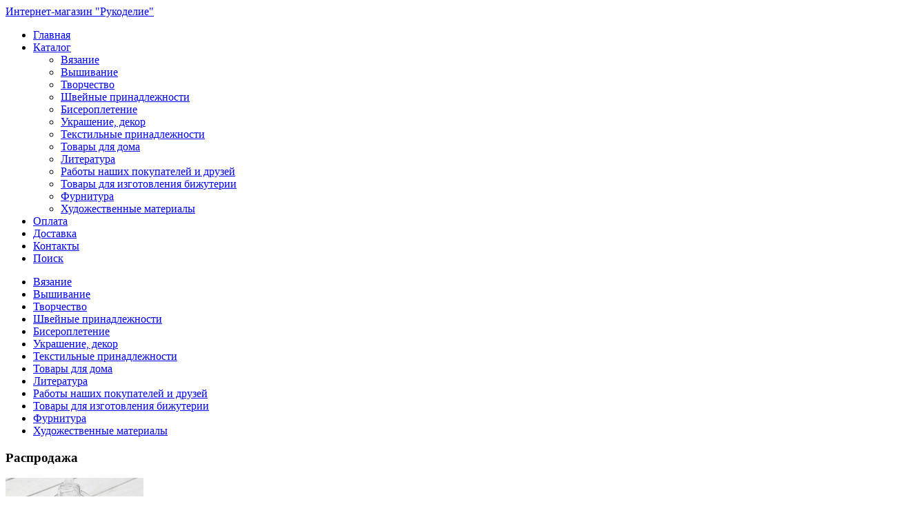

--- FILE ---
content_type: text/html; charset=UTF-8
request_url: https://rukodelie13.ru/catalog/khudozhestvennye-materialy/zhidkaya-kozha-tsvet-korichnevyy-37g-master-siti-1210903-/
body_size: 60229
content:
<!DOCTYPE html PUBLIC "-//W3C//DTD XHTML 1.0 Transitional//EN" "http://www.w3.org/TR/xhtml1/DTD/xhtml1-transitional.dtd">
<html xmlns="http://www.w3.org/1999/xhtml" xml:lang="ru" lang="ru">
<head>
	<meta http-equiv="X-UA-Compatible" content="IE=edge" />
	<link rel="shortcut icon" href="/bitrix/templates/rukodelie/favicon.ico" type="image/x-icon">
	<script language="javascript" type="text/javascript" src="/bitrix/templates/rukodelie/js/jquery-1.10.2.min.js"></script>
	<script language="javascript" type="text/javascript" src="/bitrix/templates/rukodelie/js/jquery.jcarousel-0.3.1.min.js"></script>
	<meta http-equiv="Content-Type" content="text/html; charset=UTF-8" />
<meta name="robots" content="index, follow" />
<meta name="keywords" content="Жидкая кожа, цвет коричневый 37г.  Мастер Сити 1210903														, Художественные материалы, Россия" />
<link href="/bitrix/templates/rukodelie/components/bitrix/menu/left/style.css?1415101037555" type="text/css"  rel="stylesheet" />
<link href="/bitrix/templates/rukodelie/components/bitrix/catalog.top/sidebartop/style.css?1415102505529" type="text/css"  rel="stylesheet" />
<link href="/bitrix/templates/rukodelie/components/bitrix/breadcrumb/.default/style.css?1415101849923" type="text/css"  rel="stylesheet" />
<link href="/bitrix/templates/rukodelie/components/bitrix/catalog/catalog/bitrix/catalog.element/.default/style.css?141510221928478" type="text/css"  rel="stylesheet" />
<link href="/bitrix/templates/rukodelie/components/bitrix/catalog/catalog/bitrix/catalog.element/.default/themes/blue/style.css?14116401401098" type="text/css"  rel="stylesheet" />
<link href="/bitrix/templates/rukodelie/components/bitrix/menu/horizontal_multilevel_rukodelie/style.css?14115672634951" type="text/css"  data-template-style="true"  rel="stylesheet" />
<link href="/bitrix/templates/rukodelie/styles.css?14150993516645" type="text/css"  data-template-style="true"  rel="stylesheet" />
<link href="/bitrix/templates/rukodelie/template_styles.css?14182428269393" type="text/css"  data-template-style="true"  rel="stylesheet" />
<script type="text/javascript">if(!window.BX)window.BX={};if(!window.BX.message)window.BX.message=function(mess){if(typeof mess==='object'){for(let i in mess) {BX.message[i]=mess[i];} return true;}};</script>
<script type="text/javascript">(window.BX||top.BX).message({'JS_CORE_LOADING':'Загрузка...','JS_CORE_NO_DATA':'- Нет данных -','JS_CORE_WINDOW_CLOSE':'Закрыть','JS_CORE_WINDOW_EXPAND':'Развернуть','JS_CORE_WINDOW_NARROW':'Свернуть в окно','JS_CORE_WINDOW_SAVE':'Сохранить','JS_CORE_WINDOW_CANCEL':'Отменить','JS_CORE_WINDOW_CONTINUE':'Продолжить','JS_CORE_H':'ч','JS_CORE_M':'м','JS_CORE_S':'с','JSADM_AI_HIDE_EXTRA':'Скрыть лишние','JSADM_AI_ALL_NOTIF':'Показать все','JSADM_AUTH_REQ':'Требуется авторизация!','JS_CORE_WINDOW_AUTH':'Войти','JS_CORE_IMAGE_FULL':'Полный размер'});</script>

<script type="text/javascript" src="/bitrix/js/main/core/core.min.js?1702659698221146"></script>

<script>BX.setJSList(['/bitrix/js/main/core/core_ajax.js','/bitrix/js/main/core/core_promise.js','/bitrix/js/main/polyfill/promise/js/promise.js','/bitrix/js/main/loadext/loadext.js','/bitrix/js/main/loadext/extension.js','/bitrix/js/main/polyfill/promise/js/promise.js','/bitrix/js/main/polyfill/find/js/find.js','/bitrix/js/main/polyfill/includes/js/includes.js','/bitrix/js/main/polyfill/matches/js/matches.js','/bitrix/js/ui/polyfill/closest/js/closest.js','/bitrix/js/main/polyfill/fill/main.polyfill.fill.js','/bitrix/js/main/polyfill/find/js/find.js','/bitrix/js/main/polyfill/matches/js/matches.js','/bitrix/js/main/polyfill/core/dist/polyfill.bundle.js','/bitrix/js/main/core/core.js','/bitrix/js/main/polyfill/intersectionobserver/js/intersectionobserver.js','/bitrix/js/main/lazyload/dist/lazyload.bundle.js','/bitrix/js/main/polyfill/core/dist/polyfill.bundle.js','/bitrix/js/main/parambag/dist/parambag.bundle.js']);
</script>
<script type="text/javascript">(window.BX||top.BX).message({'LANGUAGE_ID':'ru','FORMAT_DATE':'DD.MM.YYYY','FORMAT_DATETIME':'DD.MM.YYYY HH:MI:SS','COOKIE_PREFIX':'BITRIX_SM','SERVER_TZ_OFFSET':'10800','UTF_MODE':'Y','SITE_ID':'s1','SITE_DIR':'/','USER_ID':'','SERVER_TIME':'1768587992','USER_TZ_OFFSET':'0','USER_TZ_AUTO':'Y','bitrix_sessid':'6003696e15cbea171029d639af98883e'});</script>


<script type="text/javascript" src="/bitrix/js/ui/dexie/dist/dexie3.bundle.min.js?170265965488274"></script>
<script type="text/javascript" src="/bitrix/js/main/core/core_ls.js?144836039710430"></script>
<script type="text/javascript" src="/bitrix/js/main/core/core_fx.min.js?15029862429768"></script>
<script type="text/javascript" src="/bitrix/js/main/core/core_frame_cache.min.js?170265970011307"></script>


<script type="text/javascript" src="/bitrix/templates/rukodelie/components/bitrix/menu/horizontal_multilevel_rukodelie/script.js?1411507474451"></script>
<script type="text/javascript" src="/bitrix/templates/rukodelie/components/bitrix/catalog/catalog/bitrix/catalog.element/.default/script.js?141164014048321"></script>
<script type="text/javascript">var _ba = _ba || []; _ba.push(["aid", "e0c64029e4f2a956f2bf6fe52e644222"]); _ba.push(["host", "rukodelie13.ru"]); (function() {var ba = document.createElement("script"); ba.type = "text/javascript"; ba.async = true;ba.src = (document.location.protocol == "https:" ? "https://" : "http://") + "bitrix.info/ba.js";var s = document.getElementsByTagName("script")[0];s.parentNode.insertBefore(ba, s);})();</script>


	<link href="/bitrix/templates/rukodelie/common.css" type="text/css" rel="stylesheet" />

	<!--[if lte IE 6]>
	<style type="text/css">
		*+html{overflow:auto;}
	</style>
	<![endif]-->

	<title>Художественные материалы - Жидкая кожа, цвет коричневый 37г.  Мастер Сити 1210903														</title>
</head>
<body>
	<div id="panel"></div>
	<div class="main-bg">
	<!-- Header -->
	<header>
		<div class="inner">
			<div class="logo"><a href="/">Интернет-магазин "Рукоделие"</a></div>
			<nav>
				<ul id="top-menu"  class="sf-menu">


	
	
		
							<li class="root-item"><a href="/">Главная</a></li>
			
		
	
	

	
	
					<li class="root-item"><a href="/catalog/">Каталог</a>
				<ul>
		
	
	

	
	
		
							<li><a href="/catalog/vyazanie/">Вязание</a></li>
			
		
	
	

	
	
		
							<li><a href="/catalog/vyshivanie/">Вышивание</a></li>
			
		
	
	

	
	
		
							<li><a href="/catalog/tvorchestvo/">Творчество</a></li>
			
		
	
	

	
	
		
							<li><a href="/catalog/shveynye-prinadlezhnosti/">Швейные принадлежности</a></li>
			
		
	
	

	
	
		
							<li><a href="/catalog/biseropletenie/">Бисероплетение</a></li>
			
		
	
	

	
	
		
							<li><a href="/catalog/ukrashenie-dekor/">Украшение, декор</a></li>
			
		
	
	

	
	
		
							<li><a href="/catalog/tekstilnye-prinadlezhnosti/">Текстильные принадлежности</a></li>
			
		
	
	

	
	
		
							<li><a href="/catalog/tovary-dlya-doma/">Товары для дома</a></li>
			
		
	
	

	
	
		
							<li><a href="/catalog/literatura/">Литература</a></li>
			
		
	
	

	
	
		
							<li><a href="/catalog/raboty-nashikh-pokupateley-i-druzey/">Работы наших покупателей и друзей</a></li>
			
		
	
	

	
	
		
							<li><a href="/catalog/tovary-dlya-izgotovleniya-bizhuterii/">Товары для изготовления бижутерии</a></li>
			
		
	
	

	
	
		
							<li><a href="/catalog/furnitura/">Фурнитура</a></li>
			
		
	
	

	
	
		
							<li class="item-selected"><a href="/catalog/khudozhestvennye-materialy/">Художественные материалы</a></li>
			
		
	
	

			</ul></li>	
	
		
							<li class="root-item"><a href="/how-to-pay/">Оплата</a></li>
			
		
	
	

	
	
		
							<li class="root-item"><a href="/how-to-delivery/">Доставка</a></li>
			
		
	
	

	
	
		
							<li class="root-item"><a href="/contacts/">Контакты</a></li>
			
		
	
	

	
	
		
							<li class="root-item"><a href="/search/">Поиск</a></li>
			
		
	
	


</ul>
<div class="menu-clear-left"></div>
			</nav>
			<div class="top-cart-line"><a href="/personal/cart/" alt="Корзина" title="Корзина"></a>
			</div>
			<div class="clear"></div>
		</div>
			</header>
	<section id="content">
		<div class="container_24 content-bg">
			<div class="wrapper">
				<div class="grid_24">
					<div class="extra-wrap">						<div id="left-sidebar" class="grid_5">
											<div class="left-menu-block">
					<div class="left-menu-block-inner">
						<ul id="left-menu">
							<li>
								<a href="/catalog/vyazanie/">Вязание</a>
							</li>
							<li>
								<a href="/catalog/vyshivanie/">Вышивание</a>
							</li>
							<li>
								<a href="/catalog/tvorchestvo/">Творчество</a>
							</li>
							<li>
								<a href="/catalog/shveynye-prinadlezhnosti/">Швейные принадлежности</a>
							</li>
							<li>
								<a href="/catalog/biseropletenie/">Бисероплетение</a>
							</li>
							<li>
								<a href="/catalog/ukrashenie-dekor/">Украшение, декор</a>
							</li>
							<li>
								<a href="/catalog/tekstilnye-prinadlezhnosti/">Текстильные принадлежности</a>
							</li>
							<li>
								<a href="/catalog/tovary-dlya-doma/">Товары для дома</a>
							</li>
							<li>
								<a href="/catalog/literatura/">Литература</a>
							</li>
							<li>
								<a href="/catalog/raboty-nashikh-pokupateley-i-druzey/">Работы наших покупателей и друзей</a>
							</li>
							<li>
								<a href="/catalog/tovary-dlya-izgotovleniya-bizhuterii/">Товары для изготовления бижутерии</a>
							</li>
							<li>
								<a href="/catalog/furnitura/">Фурнитура</a>
							</li>
							<li class="selected last-item">
								<a href="/catalog/khudozhestvennye-materialy/">Художественные материалы</a>
							</li>
						</ul>
					</div>
				</div>
				
				<div class="information-block">
					<div class="information-block-inner">
						<h3>Распродажа</h3>
 
<div class="sidebar_catalog_top">
	<div class="sidebar_catalog_top_item">
		<a href="/catalog/zagotovki-iz-plastika/zagotovka-plastikovaya-kolokolchik-8-8-5sm-za-1sht-sl-2291354-/" title="Заготовка  пластиковая Колокольчик, 8*8,5см за 1шт.  СЛ 2291354														"><div class="sidebar_catalog_top_img"><img src="/upload/iblock/9d5/9d5804b5480b2dc32da2212d48203488.jpg" /></div></a>
		<div class="sidebar_catalog_top_name"><a href="/catalog/zagotovki-iz-plastika/zagotovka-plastikovaya-kolokolchik-8-8-5sm-za-1sht-sl-2291354-/" title="Заготовка  пластиковая Колокольчик, 8*8,5см за 1шт.  СЛ 2291354														">Заготовка  пластиковая Колокольчик, 8*8,5см за 1шт.  СЛ 2291354														</a></div>
	</div>
	<div class="sidebar_catalog_top_item">
		<a href="/catalog/zagotovki-iz-plastika/zagotovka-plastikovaya-shar-s-risunkom-8sm-za-1sht-sl-2291360-/" title="Заготовка  пластиковая Шар с рисунком, 8см за 1шт.  СЛ 2291360														"><div class="sidebar_catalog_top_img"><img src="/upload/iblock/b88/b880925a35477d479ebaad5dcb090c1e.jpg" /></div></a>
		<div class="sidebar_catalog_top_name"><a href="/catalog/zagotovki-iz-plastika/zagotovka-plastikovaya-shar-s-risunkom-8sm-za-1sht-sl-2291360-/" title="Заготовка  пластиковая Шар с рисунком, 8см за 1шт.  СЛ 2291360														">Заготовка  пластиковая Шар с рисунком, 8см за 1шт.  СЛ 2291360														</a></div>
	</div>
	<div class="sidebar_catalog_top_item">
		<a href="/catalog/prisposobleniya-spitsy-kryuchki-dlya-vyazaniya/bulavki-dlya-makrame-prym/" title="Булавки для макраме "><div class="sidebar_catalog_top_img"><img src="/upload/iblock/ce7/ce73f70d2525db3308eeee3fcbd6180a.jpeg" /></div></a>
		<div class="sidebar_catalog_top_name"><a href="/catalog/prisposobleniya-spitsy-kryuchki-dlya-vyazaniya/bulavki-dlya-makrame-prym/" title="Булавки для макраме ">Булавки для макраме </a></div>
	</div>
</div>
						
					</div>
				</div>						</div>
						<div class="grid_1">&nbsp;</div>
											<div id="workarea" class="grid_18">
							<div id="breadcrumb"><div class="breadcrumbs"><ul><li><a href="/" title="Главная">Главная</a></li><li><a href="/catalog/" title="Каталог">Каталог</a></li><li><a href="/catalog/khudozhestvennye-materialy/" title="Художественные материалы">Художественные материалы</a></li></ul></div></div>
								<h1 id="pagetitle">Жидкая кожа, цвет коричневый 37г.  Мастер Сити 1210903														</h1><div class="bx_item_detail bx_blue" id="bx_117848907_9471">


	<div class="bx_item_container">
		<div class="bx_lt">
<div class="bx_item_slider" id="bx_117848907_9471_big_slider">
	<div class="bx_bigimages id="bx_117848907_9471_bigimg_cont">
		<div class="bx_bigimages_imgcontainer">
			<span class="bx_bigimages_aligner"><img
				id="bx_117848907_9471_pict"
				src="/upload/iblock/b58/b589fbf3a619a4f429c3f80234b9ac65.jpg"
				alt="Жидкая кожа, цвет коричневый 37г.  Мастер Сити 1210903														"
				title="Жидкая кожа, цвет коричневый 37г.  Мастер Сити 1210903														"
			></span>
		</div>
	</div>
	<div class="bx_slider_conteiner" id="bx_117848907_9471_slider_cont">
		<div class="bx_slider_scroller_container">
			<div class="bx_slide">
				<ul style="width: 100%;" id="bx_117848907_9471_slider_list">
					<li data-value="17104" style="width: 20%; padding-top: 20%;"><span class="cnt"><span class="cnt_item" style="background-image:url('/upload/iblock/b58/b589fbf3a619a4f429c3f80234b9ac65.jpg');"></span></span></li>
				</ul>
			</div>
			<div class="bx_slide_left" id="bx_117848907_9471_slider_left" style="display: none;"></div>
			<div class="bx_slide_right" id="bx_117848907_9471_slider_right" style="display: none;"></div>
		</div>
	</div>
</div>
		</div>

		<div class="bx_rt">

<div class="item_info_section">
	<dl>
		<dt>Артикул</dt><dd>85319</dd>		<dt>Производитель</dt><dd><a href="/manufacturers/rossiya/">Россия</a></dd>	</dl>
</div>

<div class="item_price">
	<div class="item_old_price" id="bx_117848907_9471_old_price" style="display: none"></div>
	<div class="item_current_price_title">Цена:<div class="item_current_price" id="bx_117848907_9471_price">249  руб.</div></div>
	<div class="item_economy_price" id="bx_117848907_9471_price_discount" style="display: none"></div>
</div>

<div class="item_info_section">
	<div class="item_buttons vam">
		<span class="item_buttons_counter_block">
нет в наличии
		</span>
	</div>
</div>

			<div class="clb"></div>
		</div>



		<div class="bx_md">
<div class="item_info_section">
</div>
		</div>
		<div class="bx_rb">
<div class="item_info_section">
</div>
		</div>
		<div class="bx_lb">
<div class="tac ovh">
</div>
<div class="tab-section-container">
</div>
		</div>
			<div style="clear: both;"></div>
	</div>
	<div class="clb"></div>
</div>
<script type="text/javascript">
var obbx_117848907_9471 = new JCCatalogElement({'CONFIG':{'SHOW_QUANTITY':false,'SHOW_PRICE':true,'SHOW_DISCOUNT_PERCENT':false,'SHOW_OLD_PRICE':false,'DISPLAY_COMPARE':false,'MAIN_PICTURE_MODE':'IMG'},'VISUAL':{'ID':'bx_117848907_9471'},'PRODUCT_TYPE':'0','PRODUCT':{'ID':'9471','PICT':{'ID':'17104','SRC':'/upload/iblock/b58/b589fbf3a619a4f429c3f80234b9ac65.jpg','WIDTH':'700','HEIGHT':'640'},'NAME':'Жидкая кожа, цвет коричневый 37г.  Мастер Сити 1210903														','SUBSCRIPTION':true,'PRICE':{'ID':'53936','VALUE':'249','PRINT_VALUE':'249 ','DISCOUNT_VALUE':'249','PRINT_DISCOUNT_VALUE':'249 ','CURRENCY':'руб.','CAN_ACCESS':true,'CAN_BUY':false,'DISCOUNT_DIFF_PERCENT':'0','DISCOUNT_DIFF':'0','PRINT_DISCOUNT_DIFF':'0 ','MIN_PRICE':'Y','PRICE_ID':'13'},'SLIDER_COUNT':'1','SLIDER':[{'ID':'17104','SRC':'/upload/iblock/b58/b589fbf3a619a4f429c3f80234b9ac65.jpg','WIDTH':'700','HEIGHT':'640'}],'CAN_BUY':true,'CHECK_QUANTITY':false,'QUANTITY_FLOAT':false,'MAX_QUANTITY':'0','STEP_QUANTITY':'1','BUY_URL':''},'BASKET':{'ADD_PROPS':true,'QUANTITY':'quantity','PROPS':'prop','EMPTY_PROPS':true,'BASKET_URL':'/personal/basket.php'}});
BX.message({
	MESS_BTN_BUY: 'Купить',
	MESS_BTN_ADD_TO_BASKET: 'В корзину',
	MESS_NOT_AVAILABLE: 'нет на складе',
	TITLE_ERROR: 'Ошибка',
	TITLE_BASKET_PROPS: 'Свойства товара, добавляемые в корзину',
	BASKET_UNKNOWN_ERROR: 'Неизвестная ошибка при добавлении товара в корзину',
	BTN_SEND_PROPS: 'Выбрать',
	BTN_MESSAGE_CLOSE: 'Закрыть'
});
</script>

<!--
<pre>Array
(
    [ORIGINAL_PARAMETERS] => Array
        (
            [IBLOCK_TYPE] => catalogs
            [IBLOCK_ID] => 8
            [PROPERTY_CODE] => Array
                (
                    [0] => ARTNUMBER
                    [1] => MANUFACTURER
                    [2] => 
                )

            [META_KEYWORDS] => -
            [META_DESCRIPTION] => -
            [BROWSER_TITLE] => -
            [BASKET_URL] => 
            [ACTION_VARIABLE] => action
            [PRODUCT_ID_VARIABLE] => id
            [SECTION_ID_VARIABLE] => SECTION_ID
            [DISPLAY_PANEL] => 
            [CACHE_TYPE] => A
            [CACHE_TIME] => 36000000
            [CACHE_GROUPS] => Y
            [SET_TITLE] => Y
            [SET_STATUS_404] => Y
            [PRICE_CODE] => Array
                (
                    [0] => PRICE
                )

            [USE_PRICE_COUNT] => N
            [SHOW_PRICE_COUNT] => 1
            [PRICE_VAT_INCLUDE] => N
            [PRICE_VAT_SHOW_VALUE] => N
            [LINK_IBLOCK_TYPE] => 
            [LINK_IBLOCK_ID] => 
            [LINK_PROPERTY_SID] => 
            [LINK_ELEMENTS_URL] => link.php?PARENT_ELEMENT_ID=#ELEMENT_ID#
            [ELEMENT_ID] => 0
            [ELEMENT_CODE] => zhidkaya-kozha-tsvet-korichnevyy-37g-master-siti-1210903-
            [SECTION_ID] => 0
            [SECTION_CODE] => khudozhestvennye-materialy
            [SECTION_URL] => /catalog/#SECTION_CODE#/
            [DETAIL_URL] => /catalog/#SECTION_CODE#/#ELEMENT_CODE#/
            [DETAIL_SHOW_PICTURE] => Y
            [ADD_SECTIONS_CHAIN] => Y
            [PRODUCT_DISPLAY_MODE] => Y
            [CURRENT_BASE_PAGE] => /catalog/khudozhestvennye-materialy/zhidkaya-kozha-tsvet-korichnevyy-37g-master-siti-1210903-/
            [PARENT_NAME] => bitrix:catalog
            [PARENT_TEMPLATE_NAME] => catalog
            [PARENT_TEMPLATE_PAGE] => element
        )

    [USE_CATALOG_BUTTONS] => Array
        (
        )

    [BUY_URL_TEMPLATE] => /catalog/khudozhestvennye-materialy/zhidkaya-kozha-tsvet-korichnevyy-37g-master-siti-1210903-/?action=BUY&amp;id=#ID#
    [ADD_URL_TEMPLATE] => /catalog/khudozhestvennye-materialy/zhidkaya-kozha-tsvet-korichnevyy-37g-master-siti-1210903-/?action=ADD2BASKET&amp;id=#ID#
    [SUBSCRIBE_URL_TEMPLATE] => /catalog/khudozhestvennye-materialy/zhidkaya-kozha-tsvet-korichnevyy-37g-master-siti-1210903-/?action=SUBSCRIBE_PRODUCT&amp;id=#ID#
    [COMPARE_URL_TEMPLATE] => /catalog/khudozhestvennye-materialy/zhidkaya-kozha-tsvet-korichnevyy-37g-master-siti-1210903-/?action=ADD_TO_COMPARE_LIST&amp;id=#ID#
    [COMPARE_DELETE_URL_TEMPLATE] => /catalog/khudozhestvennye-materialy/zhidkaya-kozha-tsvet-korichnevyy-37g-master-siti-1210903-/?action=DELETE_FROM_COMPARE_LIST&amp;id=#ID#
    [~BUY_URL_TEMPLATE] => /catalog/khudozhestvennye-materialy/zhidkaya-kozha-tsvet-korichnevyy-37g-master-siti-1210903-/?action=BUY&id=#ID#
    [~ADD_URL_TEMPLATE] => /catalog/khudozhestvennye-materialy/zhidkaya-kozha-tsvet-korichnevyy-37g-master-siti-1210903-/?action=ADD2BASKET&id=#ID#
    [~SUBSCRIBE_URL_TEMPLATE] => /catalog/khudozhestvennye-materialy/zhidkaya-kozha-tsvet-korichnevyy-37g-master-siti-1210903-/?action=SUBSCRIBE_PRODUCT&id=#ID#
    [~COMPARE_URL_TEMPLATE] => /catalog/khudozhestvennye-materialy/zhidkaya-kozha-tsvet-korichnevyy-37g-master-siti-1210903-/?action=ADD_TO_COMPARE_LIST&id=#ID#
    [~COMPARE_DELETE_URL_TEMPLATE] => /catalog/khudozhestvennye-materialy/zhidkaya-kozha-tsvet-korichnevyy-37g-master-siti-1210903-/?action=DELETE_FROM_COMPARE_LIST&id=#ID#
    [CONVERT_CURRENCY] => Array
        (
        )

    [CATALOGS] => Array
        (
        )

    [MODULES] => Array
        (
            [iblock] => 1
            [catalog] => 
            [currency] => 
            [workflow] => 
        )

    [PRICES_ALLOW] => Array
        (
            [0] => 13
        )

    [CAT_PRICES] => Array
        (
            [PRICE] => Array
                (
                    [ID] => 13
                    [CODE] => PRICE
                    [SORT] => 50
                    [BASE] => N
                    [XML_ID] => 
                    [TITLE] => Цена
                    [~TITLE] => Цена
                    [SELECT] => PROPERTY_13
                    [SELECT_EXTENDED] => Array
                        (
                            [0] => PROPERTY_13
                        )

                    [CAN_VIEW] => 1
                    [CAN_BUY] => 
                )

        )

    [ID] => 9471
    [~ID] => 9471
    [IBLOCK_ID] => 8
    [~IBLOCK_ID] => 8
    [CODE] => zhidkaya-kozha-tsvet-korichnevyy-37g-master-siti-1210903-
    [~CODE] => zhidkaya-kozha-tsvet-korichnevyy-37g-master-siti-1210903-
    [XML_ID] => 9471
    [~XML_ID] => 9471
    [NAME] => Жидкая кожа, цвет коричневый 37г.  Мастер Сити 1210903														
    [~NAME] => Жидкая кожа, цвет коричневый 37г.  Мастер Сити 1210903														
    [ACTIVE] => Y
    [~ACTIVE] => Y
    [DATE_ACTIVE_FROM] => 
    [~DATE_ACTIVE_FROM] => 
    [DATE_ACTIVE_TO] => 
    [~DATE_ACTIVE_TO] => 
    [SORT] => 500
    [~SORT] => 500
    [PREVIEW_TEXT] => 
    [~PREVIEW_TEXT] => 
    [PREVIEW_TEXT_TYPE] => text
    [~PREVIEW_TEXT_TYPE] => text
    [DETAIL_TEXT] => 
    [~DETAIL_TEXT] => 
    [DETAIL_TEXT_TYPE] => text
    [~DETAIL_TEXT_TYPE] => text
    [DATE_CREATE] => 16.05.2019 12:58:07
    [~DATE_CREATE] => 16.05.2019 12:58:07
    [CREATED_BY] => 2
    [~CREATED_BY] => 2
    [TAGS] => 
    [~TAGS] => 
    [TIMESTAMP_X] => 04.06.2021 08:53:04
    [~TIMESTAMP_X] => 04.06.2021 08:53:04
    [MODIFIED_BY] => 3
    [~MODIFIED_BY] => 3
    [IBLOCK_SECTION_ID] => 99
    [~IBLOCK_SECTION_ID] => 99
    [DETAIL_PAGE_URL] => /catalog/khudozhestvennye-materialy/zhidkaya-kozha-tsvet-korichnevyy-37g-master-siti-1210903-/
    [~DETAIL_PAGE_URL] => /catalog/khudozhestvennye-materialy/zhidkaya-kozha-tsvet-korichnevyy-37g-master-siti-1210903-/
    [DETAIL_PICTURE] => Array
        (
            [ID] => 17104
            [TIMESTAMP_X] => 04.06.2021 08:53:04
            [MODULE_ID] => iblock
            [HEIGHT] => 640
            [WIDTH] => 700
            [FILE_SIZE] => 116404
            [CONTENT_TYPE] => image/jpeg
            [SUBDIR] => iblock/b58
            [FILE_NAME] => b589fbf3a619a4f429c3f80234b9ac65.jpg
            [ORIGINAL_NAME] => 85319.jpg
            [DESCRIPTION] => 
            [HANDLER_ID] => 
            [EXTERNAL_ID] => cb2c3ab31d1fadd3db0cfc8403e4bbef
            [VERSION_ORIGINAL_ID] => 
            [META] => 
            [SRC] => /upload/iblock/b58/b589fbf3a619a4f429c3f80234b9ac65.jpg
            [UNSAFE_SRC] => /upload/iblock/b58/b589fbf3a619a4f429c3f80234b9ac65.jpg
            [SAFE_SRC] => /upload/iblock/b58/b589fbf3a619a4f429c3f80234b9ac65.jpg
            [ALT] => Жидкая кожа, цвет коричневый 37г.  Мастер Сити 1210903														
            [TITLE] => Жидкая кожа, цвет коричневый 37г.  Мастер Сити 1210903														
        )

    [~DETAIL_PICTURE] => 17104
    [PREVIEW_PICTURE] => Array
        (
            [ID] => 17103
            [TIMESTAMP_X] => 04.06.2021 08:53:04
            [MODULE_ID] => iblock
            [HEIGHT] => 182
            [WIDTH] => 200
            [FILE_SIZE] => 11953
            [CONTENT_TYPE] => image/jpeg
            [SUBDIR] => iblock/8a2
            [FILE_NAME] => 8a286953bf6f5c6dc8a797936f557cae.jpg
            [ORIGINAL_NAME] => 85319.jpg
            [DESCRIPTION] => 
            [HANDLER_ID] => 
            [EXTERNAL_ID] => c286426b5ac1f2b2841b43e27de18692
            [VERSION_ORIGINAL_ID] => 
            [META] => 
            [SRC] => /upload/iblock/8a2/8a286953bf6f5c6dc8a797936f557cae.jpg
            [UNSAFE_SRC] => /upload/iblock/8a2/8a286953bf6f5c6dc8a797936f557cae.jpg
            [SAFE_SRC] => /upload/iblock/8a2/8a286953bf6f5c6dc8a797936f557cae.jpg
            [ALT] => Жидкая кожа, цвет коричневый 37г.  Мастер Сити 1210903														
            [TITLE] => Жидкая кожа, цвет коричневый 37г.  Мастер Сити 1210903														
        )

    [~PREVIEW_PICTURE] => 17103
    [PROPERTY_13_VALUE] => 249
    [~PROPERTY_13_VALUE] => 249
    [PROPERTY_13_VALUE_ID] => 53936
    [~PROPERTY_13_VALUE_ID] => 53936
    [LIST_PAGE_URL] => /catalog/
    [~LIST_PAGE_URL] => /catalog/
    [LANG_DIR] => /
    [~LANG_DIR] => /
    [EXTERNAL_ID] => 9471
    [~EXTERNAL_ID] => 9471
    [IBLOCK_TYPE_ID] => catalogs
    [~IBLOCK_TYPE_ID] => catalogs
    [IBLOCK_CODE] => catalog
    [~IBLOCK_CODE] => catalog
    [IBLOCK_EXTERNAL_ID] => 
    [~IBLOCK_EXTERNAL_ID] => 
    [LID] => s1
    [~LID] => s1
    [IPROPERTY_VALUES] => Array
        (
            [SECTION_META_TITLE] => Художественные материалы - Жидкая кожа, цвет коричневый 37г.  Мастер Сити 1210903														
            [SECTION_META_DESCRIPTION] => 
            [SECTION_PAGE_TITLE] => Жидкая кожа, цвет коричневый 37г.  Мастер Сити 1210903														
            [ELEMENT_META_TITLE] => Художественные материалы - Жидкая кожа, цвет коричневый 37г.  Мастер Сити 1210903														
            [ELEMENT_META_DESCRIPTION] => 
            [ELEMENT_PAGE_TITLE] => Жидкая кожа, цвет коричневый 37г.  Мастер Сити 1210903														
            [ELEMENT_META_KEYWORDS] => Жидкая кожа, цвет коричневый 37г.  Мастер Сити 1210903														, Художественные материалы, Россия
            [SECTION_META_KEYWORDS] => Жидкая кожа, цвет коричневый 37г.  Мастер Сити 1210903														, Художественные материалы
        )

    [PRODUCT] => Array
        (
            [TYPE] => 
            [AVAILABLE] => 
            [USE_OFFERS] => 
        )

    [PROPERTIES] => Array
        (
            [ARTNUMBER] => Array
                (
                    [ID] => 10
                    [IBLOCK_ID] => 8
                    [NAME] => Артикул
                    [ACTIVE] => Y
                    [SORT] => 10
                    [CODE] => ARTNUMBER
                    [DEFAULT_VALUE] => 
                    [PROPERTY_TYPE] => S
                    [ROW_COUNT] => 1
                    [COL_COUNT] => 30
                    [LIST_TYPE] => L
                    [MULTIPLE] => N
                    [XML_ID] => 
                    [FILE_TYPE] => 
                    [MULTIPLE_CNT] => 5
                    [LINK_IBLOCK_ID] => 0
                    [WITH_DESCRIPTION] => N
                    [SEARCHABLE] => N
                    [FILTRABLE] => Y
                    [IS_REQUIRED] => N
                    [VERSION] => 1
                    [USER_TYPE] => 
                    [USER_TYPE_SETTINGS] => Array
                        (
                        )

                    [HINT] => 
                    [~NAME] => Артикул
                    [~DEFAULT_VALUE] => 
                    [VALUE_ENUM] => 
                    [VALUE_XML_ID] => 
                    [VALUE_SORT] => 
                    [VALUE] => 85319
                    [PROPERTY_VALUE_ID] => 53934
                    [DESCRIPTION] => 
                    [~VALUE] => 85319
                    [~DESCRIPTION] => 
                )

            [MANUFACTURER] => Array
                (
                    [ID] => 11
                    [IBLOCK_ID] => 8
                    [NAME] => Производитель
                    [ACTIVE] => Y
                    [SORT] => 20
                    [CODE] => MANUFACTURER
                    [DEFAULT_VALUE] => 
                    [PROPERTY_TYPE] => E
                    [ROW_COUNT] => 1
                    [COL_COUNT] => 30
                    [LIST_TYPE] => L
                    [MULTIPLE] => N
                    [XML_ID] => 
                    [FILE_TYPE] => 
                    [MULTIPLE_CNT] => 5
                    [LINK_IBLOCK_ID] => 6
                    [WITH_DESCRIPTION] => N
                    [SEARCHABLE] => N
                    [FILTRABLE] => Y
                    [IS_REQUIRED] => N
                    [VERSION] => 1
                    [USER_TYPE] => 
                    [USER_TYPE_SETTINGS] => Array
                        (
                        )

                    [HINT] => 
                    [~NAME] => Производитель
                    [~DEFAULT_VALUE] => 
                    [VALUE_ENUM] => 
                    [VALUE_XML_ID] => 
                    [VALUE_SORT] => 
                    [VALUE] => 61
                    [PROPERTY_VALUE_ID] => 53935
                    [DESCRIPTION] => 
                    [~VALUE] => 61
                    [~DESCRIPTION] => 
                )

            [SPECIALOFFER] => Array
                (
                    [ID] => 12
                    [IBLOCK_ID] => 8
                    [NAME] => Специальное предложение
                    [ACTIVE] => Y
                    [SORT] => 30
                    [CODE] => SPECIALOFFER
                    [DEFAULT_VALUE] => 
                    [PROPERTY_TYPE] => L
                    [ROW_COUNT] => 1
                    [COL_COUNT] => 30
                    [LIST_TYPE] => C
                    [MULTIPLE] => N
                    [XML_ID] => 
                    [FILE_TYPE] => 
                    [MULTIPLE_CNT] => 5
                    [LINK_IBLOCK_ID] => 0
                    [WITH_DESCRIPTION] => N
                    [SEARCHABLE] => N
                    [FILTRABLE] => N
                    [IS_REQUIRED] => N
                    [VERSION] => 1
                    [USER_TYPE] => 
                    [USER_TYPE_SETTINGS] => Array
                        (
                        )

                    [HINT] => 
                    [~NAME] => Специальное предложение
                    [~DEFAULT_VALUE] => 
                    [VALUE_ENUM] => 
                    [VALUE_XML_ID] => 
                    [VALUE_SORT] => 
                    [VALUE] => 
                    [PROPERTY_VALUE_ID] => 
                    [DESCRIPTION] => 
                    [~DESCRIPTION] => 
                    [~VALUE] => 
                    [VALUE_ENUM_ID] => 
                )

            [ACTION_SALE] => Array
                (
                    [ID] => 19
                    [IBLOCK_ID] => 8
                    [NAME] => Распродажа
                    [ACTIVE] => Y
                    [SORT] => 40
                    [CODE] => ACTION_SALE
                    [DEFAULT_VALUE] => 
                    [PROPERTY_TYPE] => L
                    [ROW_COUNT] => 1
                    [COL_COUNT] => 30
                    [LIST_TYPE] => C
                    [MULTIPLE] => N
                    [XML_ID] => 
                    [FILE_TYPE] => 
                    [MULTIPLE_CNT] => 5
                    [LINK_IBLOCK_ID] => 0
                    [WITH_DESCRIPTION] => N
                    [SEARCHABLE] => Y
                    [FILTRABLE] => Y
                    [IS_REQUIRED] => N
                    [VERSION] => 1
                    [USER_TYPE] => 
                    [USER_TYPE_SETTINGS] => Array
                        (
                        )

                    [HINT] => 
                    [~NAME] => Распродажа
                    [~DEFAULT_VALUE] => 
                    [VALUE_ENUM] => 
                    [VALUE_XML_ID] => 
                    [VALUE_SORT] => 
                    [VALUE] => 
                    [PROPERTY_VALUE_ID] => 
                    [DESCRIPTION] => 
                    [~DESCRIPTION] => 
                    [~VALUE] => 
                    [VALUE_ENUM_ID] => 
                )

            [PRICE] => Array
                (
                    [ID] => 13
                    [IBLOCK_ID] => 8
                    [NAME] => Цена
                    [ACTIVE] => Y
                    [SORT] => 50
                    [CODE] => PRICE
                    [DEFAULT_VALUE] => 
                    [PROPERTY_TYPE] => N
                    [ROW_COUNT] => 1
                    [COL_COUNT] => 30
                    [LIST_TYPE] => L
                    [MULTIPLE] => N
                    [XML_ID] => 
                    [FILE_TYPE] => 
                    [MULTIPLE_CNT] => 5
                    [LINK_IBLOCK_ID] => 0
                    [WITH_DESCRIPTION] => N
                    [SEARCHABLE] => N
                    [FILTRABLE] => N
                    [IS_REQUIRED] => Y
                    [VERSION] => 1
                    [USER_TYPE] => 
                    [USER_TYPE_SETTINGS] => Array
                        (
                        )

                    [HINT] => 
                    [~NAME] => Цена
                    [~DEFAULT_VALUE] => 
                    [VALUE_ENUM] => 
                    [VALUE_XML_ID] => 
                    [VALUE_SORT] => 
                    [VALUE] => 249
                    [PROPERTY_VALUE_ID] => 53936
                    [DESCRIPTION] => 
                    [~VALUE] => 249
                    [~DESCRIPTION] => 
                )

            [MORE_PHOTO] => Array
                (
                    [ID] => 23
                    [IBLOCK_ID] => 8
                    [NAME] => Дополнительные изображения
                    [ACTIVE] => Y
                    [SORT] => 50
                    [CODE] => MORE_PHOTO
                    [DEFAULT_VALUE] => 
                    [PROPERTY_TYPE] => F
                    [ROW_COUNT] => 1
                    [COL_COUNT] => 1
                    [LIST_TYPE] => L
                    [MULTIPLE] => Y
                    [XML_ID] => 
                    [FILE_TYPE] => 
                    [MULTIPLE_CNT] => 5
                    [LINK_IBLOCK_ID] => 0
                    [WITH_DESCRIPTION] => N
                    [SEARCHABLE] => N
                    [FILTRABLE] => N
                    [IS_REQUIRED] => N
                    [VERSION] => 1
                    [USER_TYPE] => 
                    [USER_TYPE_SETTINGS] => Array
                        (
                        )

                    [HINT] => 
                    [~NAME] => Дополнительные изображения
                    [~DEFAULT_VALUE] => 
                    [VALUE_ENUM] => 
                    [VALUE_XML_ID] => 
                    [VALUE_SORT] => 
                    [VALUE] => 
                    [PROPERTY_VALUE_ID] => 
                    [DESCRIPTION] => 
                    [~DESCRIPTION] => 
                    [~VALUE] => 
                )

            [CURRENCY] => Array
                (
                    [ID] => 14
                    [IBLOCK_ID] => 8
                    [NAME] => Валюта цены
                    [ACTIVE] => Y
                    [SORT] => 60
                    [CODE] => CURRENCY
                    [DEFAULT_VALUE] => 
                    [PROPERTY_TYPE] => E
                    [ROW_COUNT] => 1
                    [COL_COUNT] => 30
                    [LIST_TYPE] => L
                    [MULTIPLE] => N
                    [XML_ID] => 
                    [FILE_TYPE] => 
                    [MULTIPLE_CNT] => 5
                    [LINK_IBLOCK_ID] => 7
                    [WITH_DESCRIPTION] => N
                    [SEARCHABLE] => N
                    [FILTRABLE] => N
                    [IS_REQUIRED] => Y
                    [VERSION] => 1
                    [USER_TYPE] => 
                    [USER_TYPE_SETTINGS] => Array
                        (
                        )

                    [HINT] => 
                    [~NAME] => Валюта цены
                    [~DEFAULT_VALUE] => 
                    [VALUE_ENUM] => 
                    [VALUE_XML_ID] => 
                    [VALUE_SORT] => 
                    [VALUE] => 35
                    [PROPERTY_VALUE_ID] => 53937
                    [DESCRIPTION] => 
                    [~VALUE] => 35
                    [~DESCRIPTION] => 
                )

            [UNIT] => Array
                (
                    [ID] => 18
                    [IBLOCK_ID] => 8
                    [NAME] => Единица измерения
                    [ACTIVE] => Y
                    [SORT] => 70
                    [CODE] => UNIT
                    [DEFAULT_VALUE] => 
                    [PROPERTY_TYPE] => E
                    [ROW_COUNT] => 1
                    [COL_COUNT] => 30
                    [LIST_TYPE] => L
                    [MULTIPLE] => N
                    [XML_ID] => 
                    [FILE_TYPE] => 
                    [MULTIPLE_CNT] => 5
                    [LINK_IBLOCK_ID] => 9
                    [WITH_DESCRIPTION] => N
                    [SEARCHABLE] => N
                    [FILTRABLE] => N
                    [IS_REQUIRED] => Y
                    [VERSION] => 1
                    [USER_TYPE] => 
                    [USER_TYPE_SETTINGS] => Array
                        (
                        )

                    [HINT] => 
                    [~NAME] => Единица измерения
                    [~DEFAULT_VALUE] => 
                    [VALUE_ENUM] => 
                    [VALUE_XML_ID] => 
                    [VALUE_SORT] => 
                    [VALUE] => 46
                    [PROPERTY_VALUE_ID] => 53938
                    [DESCRIPTION] => 
                    [~VALUE] => 46
                    [~DESCRIPTION] => 
                )

            [UNIT_RATE] => Array
                (
                    [ID] => 21
                    [IBLOCK_ID] => 8
                    [NAME] => Коэффициент единицы измерения
                    [ACTIVE] => Y
                    [SORT] => 80
                    [CODE] => UNIT_RATE
                    [DEFAULT_VALUE] => 
                    [PROPERTY_TYPE] => N
                    [ROW_COUNT] => 1
                    [COL_COUNT] => 30
                    [LIST_TYPE] => L
                    [MULTIPLE] => N
                    [XML_ID] => 
                    [FILE_TYPE] => 
                    [MULTIPLE_CNT] => 5
                    [LINK_IBLOCK_ID] => 0
                    [WITH_DESCRIPTION] => N
                    [SEARCHABLE] => N
                    [FILTRABLE] => N
                    [IS_REQUIRED] => N
                    [VERSION] => 1
                    [USER_TYPE] => 
                    [USER_TYPE_SETTINGS] => Array
                        (
                        )

                    [HINT] => 
                    [~NAME] => Коэффициент единицы измерения
                    [~DEFAULT_VALUE] => 
                    [VALUE_ENUM] => 
                    [VALUE_XML_ID] => 
                    [VALUE_SORT] => 
                    [VALUE] => 
                    [PROPERTY_VALUE_ID] => 
                    [DESCRIPTION] => 
                    [~DESCRIPTION] => 
                    [~VALUE] => 
                )

            [QUANTITY] => Array
                (
                    [ID] => 22
                    [IBLOCK_ID] => 8
                    [NAME] => Остаток товара
                    [ACTIVE] => Y
                    [SORT] => 90
                    [CODE] => QUANTITY
                    [DEFAULT_VALUE] => 
                    [PROPERTY_TYPE] => N
                    [ROW_COUNT] => 1
                    [COL_COUNT] => 30
                    [LIST_TYPE] => L
                    [MULTIPLE] => N
                    [XML_ID] => 
                    [FILE_TYPE] => 
                    [MULTIPLE_CNT] => 5
                    [LINK_IBLOCK_ID] => 0
                    [WITH_DESCRIPTION] => N
                    [SEARCHABLE] => N
                    [FILTRABLE] => N
                    [IS_REQUIRED] => N
                    [VERSION] => 1
                    [USER_TYPE] => 
                    [USER_TYPE_SETTINGS] => 
                    [HINT] => 
                    [~NAME] => Остаток товара
                    [~DEFAULT_VALUE] => 
                    [VALUE_ENUM] => 
                    [VALUE_XML_ID] => 
                    [VALUE_SORT] => 
                    [VALUE] => 0
                    [PROPERTY_VALUE_ID] => 53939
                    [DESCRIPTION] => 
                    [~VALUE] => 0
                    [~DESCRIPTION] => 
                )

            [YOUTUBE] => Array
                (
                    [ID] => 38
                    [IBLOCK_ID] => 8
                    [NAME] => Ссылка YouTube
                    [ACTIVE] => Y
                    [SORT] => 500
                    [CODE] => YOUTUBE
                    [DEFAULT_VALUE] => 
                    [PROPERTY_TYPE] => S
                    [ROW_COUNT] => 1
                    [COL_COUNT] => 30
                    [LIST_TYPE] => L
                    [MULTIPLE] => N
                    [XML_ID] => 
                    [FILE_TYPE] => 
                    [MULTIPLE_CNT] => 5
                    [LINK_IBLOCK_ID] => 0
                    [WITH_DESCRIPTION] => N
                    [SEARCHABLE] => N
                    [FILTRABLE] => N
                    [IS_REQUIRED] => N
                    [VERSION] => 1
                    [USER_TYPE] => 
                    [USER_TYPE_SETTINGS] => Array
                        (
                        )

                    [HINT] => 
                    [~NAME] => Ссылка YouTube
                    [~DEFAULT_VALUE] => 
                    [VALUE_ENUM] => 
                    [VALUE_XML_ID] => 
                    [VALUE_SORT] => 
                    [VALUE] => 
                    [PROPERTY_VALUE_ID] => 
                    [DESCRIPTION] => 
                    [~DESCRIPTION] => 
                    [~VALUE] => 
                )

        )

    [DISPLAY_PROPERTIES] => Array
        (
            [ARTNUMBER] => Array
                (
                    [ID] => 10
                    [IBLOCK_ID] => 8
                    [NAME] => Артикул
                    [ACTIVE] => Y
                    [SORT] => 10
                    [CODE] => ARTNUMBER
                    [DEFAULT_VALUE] => 
                    [PROPERTY_TYPE] => S
                    [ROW_COUNT] => 1
                    [COL_COUNT] => 30
                    [LIST_TYPE] => L
                    [MULTIPLE] => N
                    [XML_ID] => 
                    [FILE_TYPE] => 
                    [MULTIPLE_CNT] => 5
                    [LINK_IBLOCK_ID] => 0
                    [WITH_DESCRIPTION] => N
                    [SEARCHABLE] => N
                    [FILTRABLE] => Y
                    [IS_REQUIRED] => N
                    [VERSION] => 1
                    [USER_TYPE] => 
                    [USER_TYPE_SETTINGS] => Array
                        (
                        )

                    [HINT] => 
                    [~NAME] => Артикул
                    [~DEFAULT_VALUE] => 
                    [VALUE_ENUM] => 
                    [VALUE_XML_ID] => 
                    [VALUE_SORT] => 
                    [VALUE] => 85319
                    [PROPERTY_VALUE_ID] => 53934
                    [DESCRIPTION] => 
                    [~VALUE] => 85319
                    [~DESCRIPTION] => 
                    [DISPLAY_VALUE] => 85319
                )

            [MANUFACTURER] => Array
                (
                    [ID] => 11
                    [IBLOCK_ID] => 8
                    [NAME] => Производитель
                    [ACTIVE] => Y
                    [SORT] => 20
                    [CODE] => MANUFACTURER
                    [DEFAULT_VALUE] => 
                    [PROPERTY_TYPE] => E
                    [ROW_COUNT] => 1
                    [COL_COUNT] => 30
                    [LIST_TYPE] => L
                    [MULTIPLE] => N
                    [XML_ID] => 
                    [FILE_TYPE] => 
                    [MULTIPLE_CNT] => 5
                    [LINK_IBLOCK_ID] => 6
                    [WITH_DESCRIPTION] => N
                    [SEARCHABLE] => N
                    [FILTRABLE] => Y
                    [IS_REQUIRED] => N
                    [VERSION] => 1
                    [USER_TYPE] => 
                    [USER_TYPE_SETTINGS] => Array
                        (
                        )

                    [HINT] => 
                    [~NAME] => Производитель
                    [~DEFAULT_VALUE] => 
                    [VALUE_ENUM] => 
                    [VALUE_XML_ID] => 
                    [VALUE_SORT] => 
                    [VALUE] => 61
                    [PROPERTY_VALUE_ID] => 53935
                    [DESCRIPTION] => 
                    [~VALUE] => 61
                    [~DESCRIPTION] => 
                    [LINK_ELEMENT_VALUE] => Array
                        (
                            [61] => Array
                                (
                                    [ID] => 61
                                    [~ID] => 61
                                    [IBLOCK_ID] => 6
                                    [~IBLOCK_ID] => 6
                                    [NAME] => Россия
                                    [~NAME] => Россия
                                    [DETAIL_PAGE_URL] => /manufacturers/rossiya/
                                    [~DETAIL_PAGE_URL] => /manufacturers/rossiya/
                                    [PREVIEW_PICTURE] => 
                                    [~PREVIEW_PICTURE] => 
                                    [DETAIL_PICTURE] => 
                                    [~DETAIL_PICTURE] => 
                                    [SORT] => 500
                                    [~SORT] => 500
                                    [LANG_DIR] => /
                                    [~LANG_DIR] => /
                                    [CODE] => rossiya
                                    [~CODE] => rossiya
                                    [EXTERNAL_ID] => 61
                                    [~EXTERNAL_ID] => 61
                                    [IBLOCK_SECTION_ID] => 
                                    [~IBLOCK_SECTION_ID] => 
                                    [IBLOCK_TYPE_ID] => lists
                                    [~IBLOCK_TYPE_ID] => lists
                                    [IBLOCK_CODE] => manufacturers
                                    [~IBLOCK_CODE] => manufacturers
                                    [IBLOCK_EXTERNAL_ID] => 
                                    [~IBLOCK_EXTERNAL_ID] => 
                                    [LID] => s1
                                    [~LID] => s1
                                )

                        )

                    [DISPLAY_VALUE] => <a href="/manufacturers/rossiya/">Россия</a>
                )

        )

    [PRODUCT_PROPERTIES] => Array
        (
        )

    [PRODUCT_PROPERTIES_FILL] => Array
        (
        )

    [OFFERS] => Array
        (
        )

    [OFFER_ID_SELECTED] => 0
    [ITEM_PRICE_MODE] => 
    [ITEM_PRICES] => Array
        (
        )

    [ITEM_QUANTITY_RANGES] => Array
        (
        )

    [ITEM_MEASURE_RATIOS] => Array
        (
        )

    [ITEM_MEASURE] => Array
        (
        )

    [ITEM_MEASURE_RATIO_SELECTED] => 
    [ITEM_QUANTITY_RANGE_SELECTED] => 
    [ITEM_PRICE_SELECTED] => 
    [PRICES] => Array
        (
            [PRICE] => Array
                (
                    [ID] => 53936
                    [VALUE] => 249
                    [PRINT_VALUE] => 249 
                    [DISCOUNT_VALUE] => 249
                    [PRINT_DISCOUNT_VALUE] => 249 
                    [CURRENCY] => 
                    [CAN_ACCESS] => 1
                    [CAN_BUY] => 
                    [DISCOUNT_DIFF_PERCENT] => 0
                    [DISCOUNT_DIFF] => 0
                    [PRINT_DISCOUNT_DIFF] => 0 
                    [MIN_PRICE] => Y
                    [PRICE_ID] => 13
                )

        )

    [MIN_PRICE] => Array
        (
            [ID] => 53936
            [VALUE] => 249
            [PRINT_VALUE] => 249 
            [DISCOUNT_VALUE] => 249
            [PRINT_DISCOUNT_VALUE] => 249 
            [CURRENCY] => руб.
            [CAN_ACCESS] => 1
            [CAN_BUY] => 
            [DISCOUNT_DIFF_PERCENT] => 0
            [DISCOUNT_DIFF] => 0
            [PRINT_DISCOUNT_DIFF] => 0 
            [MIN_PRICE] => Y
            [PRICE_ID] => 13
        )

    [CAN_BUY] => 1
    [EDIT_LINK] => 
    [DELETE_LINK] => 
    [BACKGROUND_IMAGE] => 
    [MORE_PHOTO] => Array
        (
            [0] => Array
                (
                    [ID] => 17104
                    [SRC] => /upload/iblock/b58/b589fbf3a619a4f429c3f80234b9ac65.jpg
                    [WIDTH] => 700
                    [HEIGHT] => 640
                )

        )

    [LINKED_ELEMENTS] => Array
        (
        )

    [SECTION] => Array
        (
            [ID] => 99
            [~ID] => 99
            [MODIFIED_BY] => 3
            [~MODIFIED_BY] => 3
            [CREATED_BY] => 3
            [~CREATED_BY] => 3
            [IBLOCK_ID] => 8
            [~IBLOCK_ID] => 8
            [IBLOCK_SECTION_ID] => 
            [~IBLOCK_SECTION_ID] => 
            [ACTIVE] => Y
            [~ACTIVE] => Y
            [GLOBAL_ACTIVE] => Y
            [~GLOBAL_ACTIVE] => Y
            [SORT] => 500
            [~SORT] => 500
            [NAME] => Художественные материалы
            [~NAME] => Художественные материалы
            [PICTURE] => 20283
            [~PICTURE] => 20283
            [LEFT_MARGIN] => 351
            [~LEFT_MARGIN] => 351
            [RIGHT_MARGIN] => 366
            [~RIGHT_MARGIN] => 366
            [DEPTH_LEVEL] => 1
            [~DEPTH_LEVEL] => 1
            [DESCRIPTION] => 
            [~DESCRIPTION] => 
            [DESCRIPTION_TYPE] => text
            [~DESCRIPTION_TYPE] => text
            [CODE] => khudozhestvennye-materialy
            [~CODE] => khudozhestvennye-materialy
            [XML_ID] => 
            [~XML_ID] => 
            [TMP_ID] => 
            [~TMP_ID] => 
            [DETAIL_PICTURE] => 
            [~DETAIL_PICTURE] => 
            [SOCNET_GROUP_ID] => 
            [~SOCNET_GROUP_ID] => 
            [LIST_PAGE_URL] => /catalog/
            [~LIST_PAGE_URL] => /catalog/
            [SECTION_PAGE_URL] => /catalog/khudozhestvennye-materialy/
            [~SECTION_PAGE_URL] => /catalog/khudozhestvennye-materialy/
            [IBLOCK_TYPE_ID] => catalogs
            [~IBLOCK_TYPE_ID] => catalogs
            [IBLOCK_CODE] => catalog
            [~IBLOCK_CODE] => catalog
            [IBLOCK_EXTERNAL_ID] => 
            [~IBLOCK_EXTERNAL_ID] => 
            [EXTERNAL_ID] => 
            [~EXTERNAL_ID] => 
            [PATH] => Array
                (
                    [0] => Array
                        (
                            [ID] => 99
                            [~ID] => 99
                            [CODE] => khudozhestvennye-materialy
                            [~CODE] => khudozhestvennye-materialy
                            [XML_ID] => 
                            [~XML_ID] => 
                            [EXTERNAL_ID] => 
                            [~EXTERNAL_ID] => 
                            [IBLOCK_ID] => 8
                            [~IBLOCK_ID] => 8
                            [IBLOCK_SECTION_ID] => 
                            [~IBLOCK_SECTION_ID] => 
                            [SORT] => 500
                            [~SORT] => 500
                            [NAME] => Художественные материалы
                            [~NAME] => Художественные материалы
                            [ACTIVE] => Y
                            [~ACTIVE] => Y
                            [DEPTH_LEVEL] => 1
                            [~DEPTH_LEVEL] => 1
                            [SECTION_PAGE_URL] => /catalog/khudozhestvennye-materialy/
                            [~SECTION_PAGE_URL] => /catalog/khudozhestvennye-materialy/
                            [IBLOCK_TYPE_ID] => catalogs
                            [~IBLOCK_TYPE_ID] => catalogs
                            [IBLOCK_CODE] => catalog
                            [~IBLOCK_CODE] => catalog
                            [IBLOCK_EXTERNAL_ID] => 
                            [~IBLOCK_EXTERNAL_ID] => 
                            [GLOBAL_ACTIVE] => Y
                            [~GLOBAL_ACTIVE] => Y
                            [IPROPERTY_VALUES] => Array
                                (
                                    [SECTION_META_TITLE] => Товары - Художественные материалы
                                    [SECTION_META_DESCRIPTION] => 
                                    [SECTION_PAGE_TITLE] => Художественные материалы
                                    [ELEMENT_META_TITLE] => Товары - Художественные материалы
                                    [ELEMENT_META_DESCRIPTION] => 
                                    [ELEMENT_PAGE_TITLE] => Художественные материалы
                                    [ELEMENT_META_KEYWORDS] => Художественные материалы, Товары, 
                                    [SECTION_META_KEYWORDS] => Художественные материалы, Товары
                                )

                        )

                )

        )

    [IS_FACEBOOK_CONVERSION_CUSTOMIZE_PRODUCT_EVENT_ENABLED] => 
    [META_TAGS] => Array
        (
            [TITLE] => Жидкая кожа, цвет коричневый 37г.  Мастер Сити 1210903														
            [BROWSER_TITLE] => Художественные материалы - Жидкая кожа, цвет коричневый 37г.  Мастер Сити 1210903														
            [KEYWORDS] => Жидкая кожа, цвет коричневый 37г.  Мастер Сити 1210903														, Художественные материалы, Россия
            [DESCRIPTION] => 
        )

    [CHECK_QUANTITY] => 
    [CATALOG_MEASURE_RATIO] => 1
    [CATALOG_QUANTITY] => 0
    [CATALOG] => 
    [CATALOG_SUBSCRIPTION] => N
    [LABEL] => 
    [LABEL_VALUE] => 
    [LABEL_ARRAY_VALUE] => Array
        (
        )

    [SHOW_SLIDER] => 1
    [MORE_PHOTO_COUNT] => 1
    [CATALOG_TYPE] => 0
    [SKU_PROPS] => Array
        (
        )

    [DEFAULT_PICTURE] => Array
        (
            [SRC] => /bitrix/templates/rukodelie/components/bitrix/catalog/catalog/bitrix/catalog.element/.default/images/no_photo.png
            [WIDTH] => 150
            [HEIGHT] => 150
        )

)
</pre>
--><script type="text/javascript">
BX.ready(
	BX.defer(function(){
		if (!!window.obbx_117848907_9471)
		{
			window.obbx_117848907_9471.allowViewedCount(true);
		}
	})
);
</script>
						</div>
										</div><!--wrapper//-->
				</div><!--grid_//-->
			</div><!--wrapper//-->
		</div><!--container_//-->
	</section>
	<!-- Footer -->
	<footer>
		<div class="container_24 footer-bg">
			<div class="wrapper">
				<div class="grid_24">
					<div class="extra-wrap">
						<div class="grid_9">
							<div class="copyright">© 2026 Интернет-магазин "Рукоделие"</div>
						</div>
						<div class="grid_4">
			<ul class="footer-list">
				<li>
					<a href="/about/">О магазине</a>
				</li>
				<li>
					<a href="/how-to-pay/">Оплата</a>
				</li>
				<li>
					<a href="/how-to-delivery/">Доставка</a>
				</li>
				<li>
					<a href="/contects/">Контакты</a>
				</li>
				<li>
					<a href="/actions/">Акции и скидки</a>
				</li>
			</ul>
						</div>
						<div class="grid_4">
			<ul class="footer-list">
				<li>
					<a href="/catalog/vyazanie/">Вязание</a>
				</li>
				<li>
					<a href="/catalog/vyshivanie/">Вышивание</a>
				</li>
				<li>
					<a href="/catalog/tvorchestvo/">Творчество</a>
				</li>
				<li>
					<a href="/catalog/biseropletenie/">Бисероплетение</a>
				</li>
				<li>
					<a href="/catalog/ukrashenie-dekor/">Украшение, декор</a>
				</li>
			</ul>
						</div>
						<div class="grid_6">
			<ul class="footer-list">
				<li>
					<a href="/catalog/tekstilnye-prinadlezhnosti/">Текстильные принадлежности</a>
				</li>
				<li>
					<a href="/catalog/shveynye-prinadlezhnosti/">Швейные принадлежности</a>
				</li>
				<li>
					<a href="/catalog/nabory-dlya-raskrashivaniya/">Наборы для раскрашивания</a>
				</li>
				<li>
					<a href="/catalog/tovary-dlya-doma/">Товары для дома</a>
				</li>
				<li>
					<a href="/catalog/literatura/">Литература</a>
				</li>
			</ul>
						</div>
						<div class="grid_2">
							<ul class="social-list">
								<li><a href="http://vk.com/rukodelie13"><img src="/bitrix/templates/rukodelie/images/social-ico-vk.png" alt=""></a></li>
								<li><a href="http://odnoklassniki.ru/rukodelie13"><img src="/bitrix/templates/rukodelie/images/social-ico-ok.png" alt=""></a></li>
								<li><a href="http://facebook.com/"><img src="/bitrix/templates/rukodelie/images/social-ico-fb.png" alt=""></a></li>
							</ul>
						</div>
					</div>
					<div id="bx-composite-banner"></div>
				</div>
			</div>
		</div>
	</footer>
	</div>
 

<!-- Yandex.Metrika counter -->
<script type="text/javascript" >
   (function(m,e,t,r,i,k,a){m[i]=m[i]||function(){(m[i].a=m[i].a||[]).push(arguments)};
   var z = null;m[i].l=1*new Date();
   for (var j = 0; j < document.scripts.length; j++) {if (document.scripts[j].src === r) { return; }}
   k=e.createElement(t),a=e.getElementsByTagName(t)[0],k.async=1,k.src=r,a.parentNode.insertBefore(k,a)})
   (window, document, "script", "https://mc.yandex.ru/metrika/tag.js", "ym");

   ym(43259804, "init", {
        clickmap:true,
        trackLinks:true,
        accurateTrackBounce:true,
        ecommerce:"dataLayer"
   });
</script>
<noscript><div><img src="https://mc.yandex.ru/watch/43259804" style="position:absolute; left:-9999px;" alt="" /></div></noscript>
<!-- /Yandex.Metrika counter -->
</body>
</html>